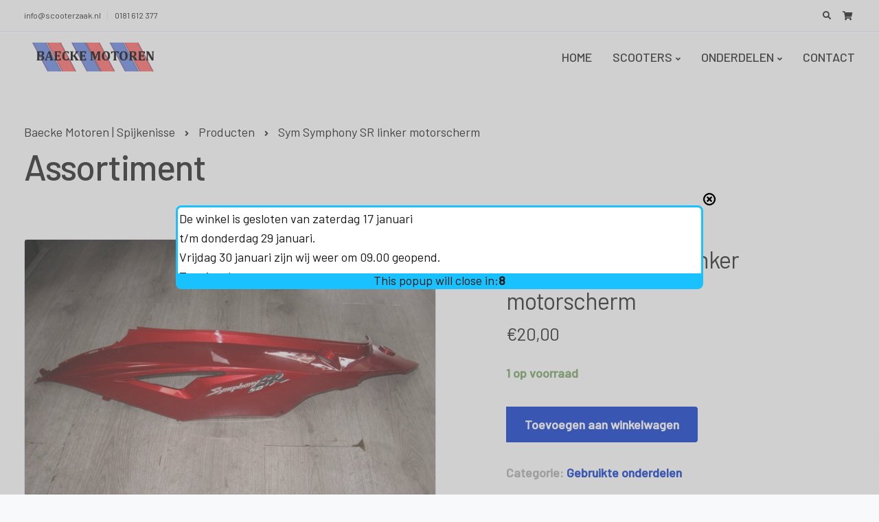

--- FILE ---
content_type: text/html; charset=UTF-8
request_url: https://www.scooterzaak.nl/product/sym-symphony-sr-linker-motorscherm/
body_size: 19967
content:
<!DOCTYPE html>
<html lang="nl-NL">
   <head>
      <meta charset="UTF-8">
      <meta name="viewport" content="width=device-width, initial-scale=1">
      <link rel="profile" href="https://gmpg.org/xfn/11">
      <link rel="pingback" href="https://www.scooterzaak.nl/xmlrpc.php" />

      
      <meta name='robots' content='index, follow, max-image-preview:large, max-snippet:-1, max-video-preview:-1' />

	<!-- This site is optimized with the Yoast SEO plugin v26.7 - https://yoast.com/wordpress/plugins/seo/ -->
	<title>Sym Symphony SR linker motorscherm - Baecke Motoren | Spijkenisse</title>
	<link rel="canonical" href="https://www.scooterzaak.nl/product/sym-symphony-sr-linker-motorscherm/" />
	<meta property="og:locale" content="nl_NL" />
	<meta property="og:type" content="article" />
	<meta property="og:title" content="Sym Symphony SR linker motorscherm - Baecke Motoren | Spijkenisse" />
	<meta property="og:description" content="Sym Symphony SR linker motorscherm" />
	<meta property="og:url" content="https://www.scooterzaak.nl/product/sym-symphony-sr-linker-motorscherm/" />
	<meta property="og:site_name" content="Baecke Motoren | Spijkenisse" />
	<meta property="article:modified_time" content="2024-02-17T11:07:07+00:00" />
	<meta property="og:image" content="https://www.scooterzaak.nl/wp-content/uploads/2024/02/IMG_7026-scaled.jpg" />
	<meta property="og:image:width" content="2560" />
	<meta property="og:image:height" content="1920" />
	<meta property="og:image:type" content="image/jpeg" />
	<meta name="twitter:card" content="summary_large_image" />
	<meta name="twitter:label1" content="Geschatte leestijd" />
	<meta name="twitter:data1" content="1 minuut" />
	<script type="application/ld+json" class="yoast-schema-graph">{"@context":"https://schema.org","@graph":[{"@type":"WebPage","@id":"https://www.scooterzaak.nl/product/sym-symphony-sr-linker-motorscherm/","url":"https://www.scooterzaak.nl/product/sym-symphony-sr-linker-motorscherm/","name":"Sym Symphony SR linker motorscherm - Baecke Motoren | Spijkenisse","isPartOf":{"@id":"https://www.scooterzaak.nl/#website"},"primaryImageOfPage":{"@id":"https://www.scooterzaak.nl/product/sym-symphony-sr-linker-motorscherm/#primaryimage"},"image":{"@id":"https://www.scooterzaak.nl/product/sym-symphony-sr-linker-motorscherm/#primaryimage"},"thumbnailUrl":"https://www.scooterzaak.nl/wp-content/uploads/2024/02/IMG_7026-scaled.jpg","datePublished":"2024-02-17T11:07:06+00:00","dateModified":"2024-02-17T11:07:07+00:00","breadcrumb":{"@id":"https://www.scooterzaak.nl/product/sym-symphony-sr-linker-motorscherm/#breadcrumb"},"inLanguage":"nl-NL","potentialAction":[{"@type":"ReadAction","target":["https://www.scooterzaak.nl/product/sym-symphony-sr-linker-motorscherm/"]}]},{"@type":"ImageObject","inLanguage":"nl-NL","@id":"https://www.scooterzaak.nl/product/sym-symphony-sr-linker-motorscherm/#primaryimage","url":"https://www.scooterzaak.nl/wp-content/uploads/2024/02/IMG_7026-scaled.jpg","contentUrl":"https://www.scooterzaak.nl/wp-content/uploads/2024/02/IMG_7026-scaled.jpg","width":2560,"height":1920},{"@type":"BreadcrumbList","@id":"https://www.scooterzaak.nl/product/sym-symphony-sr-linker-motorscherm/#breadcrumb","itemListElement":[{"@type":"ListItem","position":1,"name":"Home","item":"https://www.scooterzaak.nl/"},{"@type":"ListItem","position":2,"name":"Assortiment","item":"https://www.scooterzaak.nl/assortiment/"},{"@type":"ListItem","position":3,"name":"Sym Symphony SR linker motorscherm"}]},{"@type":"WebSite","@id":"https://www.scooterzaak.nl/#website","url":"https://www.scooterzaak.nl/","name":"Baecke Motoren | Spijkenisse","description":"Scooterzaak.nl | Baecke motoren | Spijkenisse","potentialAction":[{"@type":"SearchAction","target":{"@type":"EntryPoint","urlTemplate":"https://www.scooterzaak.nl/?s={search_term_string}"},"query-input":{"@type":"PropertyValueSpecification","valueRequired":true,"valueName":"search_term_string"}}],"inLanguage":"nl-NL"}]}</script>
	<!-- / Yoast SEO plugin. -->


<link rel='dns-prefetch' href='//fonts.googleapis.com' />
<link rel='preconnect' href='https://fonts.gstatic.com' crossorigin />
<link rel="alternate" type="application/rss+xml" title="Baecke Motoren | Spijkenisse &raquo; feed" href="https://www.scooterzaak.nl/feed/" />
<link rel="alternate" type="application/rss+xml" title="Baecke Motoren | Spijkenisse &raquo; reacties feed" href="https://www.scooterzaak.nl/comments/feed/" />
<link rel="alternate" title="oEmbed (JSON)" type="application/json+oembed" href="https://www.scooterzaak.nl/wp-json/oembed/1.0/embed?url=https%3A%2F%2Fwww.scooterzaak.nl%2Fproduct%2Fsym-symphony-sr-linker-motorscherm%2F" />
<link rel="alternate" title="oEmbed (XML)" type="text/xml+oembed" href="https://www.scooterzaak.nl/wp-json/oembed/1.0/embed?url=https%3A%2F%2Fwww.scooterzaak.nl%2Fproduct%2Fsym-symphony-sr-linker-motorscherm%2F&#038;format=xml" />
<style id='wp-img-auto-sizes-contain-inline-css'>
img:is([sizes=auto i],[sizes^="auto," i]){contain-intrinsic-size:3000px 1500px}
/*# sourceURL=wp-img-auto-sizes-contain-inline-css */
</style>
<link rel='stylesheet' id='bootstrap-css' href='https://www.scooterzaak.nl/wp-content/themes/leadengine/core/assets/css/bootstrap.min.css?ver=4.0' media='all' />
<link rel='stylesheet' id='keydesign-style-css' href='https://www.scooterzaak.nl/wp-content/themes/leadengine/style.css?ver=6.9' media='all' />
<link rel='stylesheet' id='child-style-css' href='https://www.scooterzaak.nl/wp-content/themes/leadengine-child/style.css?ver=6.9' media='all' />
<style id='wp-emoji-styles-inline-css'>

	img.wp-smiley, img.emoji {
		display: inline !important;
		border: none !important;
		box-shadow: none !important;
		height: 1em !important;
		width: 1em !important;
		margin: 0 0.07em !important;
		vertical-align: -0.1em !important;
		background: none !important;
		padding: 0 !important;
	}
/*# sourceURL=wp-emoji-styles-inline-css */
</style>
<style id='wp-block-library-inline-css'>
:root{--wp-block-synced-color:#7a00df;--wp-block-synced-color--rgb:122,0,223;--wp-bound-block-color:var(--wp-block-synced-color);--wp-editor-canvas-background:#ddd;--wp-admin-theme-color:#007cba;--wp-admin-theme-color--rgb:0,124,186;--wp-admin-theme-color-darker-10:#006ba1;--wp-admin-theme-color-darker-10--rgb:0,107,160.5;--wp-admin-theme-color-darker-20:#005a87;--wp-admin-theme-color-darker-20--rgb:0,90,135;--wp-admin-border-width-focus:2px}@media (min-resolution:192dpi){:root{--wp-admin-border-width-focus:1.5px}}.wp-element-button{cursor:pointer}:root .has-very-light-gray-background-color{background-color:#eee}:root .has-very-dark-gray-background-color{background-color:#313131}:root .has-very-light-gray-color{color:#eee}:root .has-very-dark-gray-color{color:#313131}:root .has-vivid-green-cyan-to-vivid-cyan-blue-gradient-background{background:linear-gradient(135deg,#00d084,#0693e3)}:root .has-purple-crush-gradient-background{background:linear-gradient(135deg,#34e2e4,#4721fb 50%,#ab1dfe)}:root .has-hazy-dawn-gradient-background{background:linear-gradient(135deg,#faaca8,#dad0ec)}:root .has-subdued-olive-gradient-background{background:linear-gradient(135deg,#fafae1,#67a671)}:root .has-atomic-cream-gradient-background{background:linear-gradient(135deg,#fdd79a,#004a59)}:root .has-nightshade-gradient-background{background:linear-gradient(135deg,#330968,#31cdcf)}:root .has-midnight-gradient-background{background:linear-gradient(135deg,#020381,#2874fc)}:root{--wp--preset--font-size--normal:16px;--wp--preset--font-size--huge:42px}.has-regular-font-size{font-size:1em}.has-larger-font-size{font-size:2.625em}.has-normal-font-size{font-size:var(--wp--preset--font-size--normal)}.has-huge-font-size{font-size:var(--wp--preset--font-size--huge)}.has-text-align-center{text-align:center}.has-text-align-left{text-align:left}.has-text-align-right{text-align:right}.has-fit-text{white-space:nowrap!important}#end-resizable-editor-section{display:none}.aligncenter{clear:both}.items-justified-left{justify-content:flex-start}.items-justified-center{justify-content:center}.items-justified-right{justify-content:flex-end}.items-justified-space-between{justify-content:space-between}.screen-reader-text{border:0;clip-path:inset(50%);height:1px;margin:-1px;overflow:hidden;padding:0;position:absolute;width:1px;word-wrap:normal!important}.screen-reader-text:focus{background-color:#ddd;clip-path:none;color:#444;display:block;font-size:1em;height:auto;left:5px;line-height:normal;padding:15px 23px 14px;text-decoration:none;top:5px;width:auto;z-index:100000}html :where(.has-border-color){border-style:solid}html :where([style*=border-top-color]){border-top-style:solid}html :where([style*=border-right-color]){border-right-style:solid}html :where([style*=border-bottom-color]){border-bottom-style:solid}html :where([style*=border-left-color]){border-left-style:solid}html :where([style*=border-width]){border-style:solid}html :where([style*=border-top-width]){border-top-style:solid}html :where([style*=border-right-width]){border-right-style:solid}html :where([style*=border-bottom-width]){border-bottom-style:solid}html :where([style*=border-left-width]){border-left-style:solid}html :where(img[class*=wp-image-]){height:auto;max-width:100%}:where(figure){margin:0 0 1em}html :where(.is-position-sticky){--wp-admin--admin-bar--position-offset:var(--wp-admin--admin-bar--height,0px)}@media screen and (max-width:600px){html :where(.is-position-sticky){--wp-admin--admin-bar--position-offset:0px}}

/*# sourceURL=wp-block-library-inline-css */
</style><link rel='stylesheet' id='wc-blocks-style-css' href='https://www.scooterzaak.nl/wp-content/plugins/woocommerce/assets/client/blocks/wc-blocks.css?ver=wc-10.4.3' media='all' />
<style id='global-styles-inline-css'>
:root{--wp--preset--aspect-ratio--square: 1;--wp--preset--aspect-ratio--4-3: 4/3;--wp--preset--aspect-ratio--3-4: 3/4;--wp--preset--aspect-ratio--3-2: 3/2;--wp--preset--aspect-ratio--2-3: 2/3;--wp--preset--aspect-ratio--16-9: 16/9;--wp--preset--aspect-ratio--9-16: 9/16;--wp--preset--color--black: #000000;--wp--preset--color--cyan-bluish-gray: #abb8c3;--wp--preset--color--white: #ffffff;--wp--preset--color--pale-pink: #f78da7;--wp--preset--color--vivid-red: #cf2e2e;--wp--preset--color--luminous-vivid-orange: #ff6900;--wp--preset--color--luminous-vivid-amber: #fcb900;--wp--preset--color--light-green-cyan: #7bdcb5;--wp--preset--color--vivid-green-cyan: #00d084;--wp--preset--color--pale-cyan-blue: #8ed1fc;--wp--preset--color--vivid-cyan-blue: #0693e3;--wp--preset--color--vivid-purple: #9b51e0;--wp--preset--gradient--vivid-cyan-blue-to-vivid-purple: linear-gradient(135deg,rgb(6,147,227) 0%,rgb(155,81,224) 100%);--wp--preset--gradient--light-green-cyan-to-vivid-green-cyan: linear-gradient(135deg,rgb(122,220,180) 0%,rgb(0,208,130) 100%);--wp--preset--gradient--luminous-vivid-amber-to-luminous-vivid-orange: linear-gradient(135deg,rgb(252,185,0) 0%,rgb(255,105,0) 100%);--wp--preset--gradient--luminous-vivid-orange-to-vivid-red: linear-gradient(135deg,rgb(255,105,0) 0%,rgb(207,46,46) 100%);--wp--preset--gradient--very-light-gray-to-cyan-bluish-gray: linear-gradient(135deg,rgb(238,238,238) 0%,rgb(169,184,195) 100%);--wp--preset--gradient--cool-to-warm-spectrum: linear-gradient(135deg,rgb(74,234,220) 0%,rgb(151,120,209) 20%,rgb(207,42,186) 40%,rgb(238,44,130) 60%,rgb(251,105,98) 80%,rgb(254,248,76) 100%);--wp--preset--gradient--blush-light-purple: linear-gradient(135deg,rgb(255,206,236) 0%,rgb(152,150,240) 100%);--wp--preset--gradient--blush-bordeaux: linear-gradient(135deg,rgb(254,205,165) 0%,rgb(254,45,45) 50%,rgb(107,0,62) 100%);--wp--preset--gradient--luminous-dusk: linear-gradient(135deg,rgb(255,203,112) 0%,rgb(199,81,192) 50%,rgb(65,88,208) 100%);--wp--preset--gradient--pale-ocean: linear-gradient(135deg,rgb(255,245,203) 0%,rgb(182,227,212) 50%,rgb(51,167,181) 100%);--wp--preset--gradient--electric-grass: linear-gradient(135deg,rgb(202,248,128) 0%,rgb(113,206,126) 100%);--wp--preset--gradient--midnight: linear-gradient(135deg,rgb(2,3,129) 0%,rgb(40,116,252) 100%);--wp--preset--font-size--small: 13px;--wp--preset--font-size--medium: 20px;--wp--preset--font-size--large: 36px;--wp--preset--font-size--x-large: 42px;--wp--preset--spacing--20: 0.44rem;--wp--preset--spacing--30: 0.67rem;--wp--preset--spacing--40: 1rem;--wp--preset--spacing--50: 1.5rem;--wp--preset--spacing--60: 2.25rem;--wp--preset--spacing--70: 3.38rem;--wp--preset--spacing--80: 5.06rem;--wp--preset--shadow--natural: 6px 6px 9px rgba(0, 0, 0, 0.2);--wp--preset--shadow--deep: 12px 12px 50px rgba(0, 0, 0, 0.4);--wp--preset--shadow--sharp: 6px 6px 0px rgba(0, 0, 0, 0.2);--wp--preset--shadow--outlined: 6px 6px 0px -3px rgb(255, 255, 255), 6px 6px rgb(0, 0, 0);--wp--preset--shadow--crisp: 6px 6px 0px rgb(0, 0, 0);}:where(.is-layout-flex){gap: 0.5em;}:where(.is-layout-grid){gap: 0.5em;}body .is-layout-flex{display: flex;}.is-layout-flex{flex-wrap: wrap;align-items: center;}.is-layout-flex > :is(*, div){margin: 0;}body .is-layout-grid{display: grid;}.is-layout-grid > :is(*, div){margin: 0;}:where(.wp-block-columns.is-layout-flex){gap: 2em;}:where(.wp-block-columns.is-layout-grid){gap: 2em;}:where(.wp-block-post-template.is-layout-flex){gap: 1.25em;}:where(.wp-block-post-template.is-layout-grid){gap: 1.25em;}.has-black-color{color: var(--wp--preset--color--black) !important;}.has-cyan-bluish-gray-color{color: var(--wp--preset--color--cyan-bluish-gray) !important;}.has-white-color{color: var(--wp--preset--color--white) !important;}.has-pale-pink-color{color: var(--wp--preset--color--pale-pink) !important;}.has-vivid-red-color{color: var(--wp--preset--color--vivid-red) !important;}.has-luminous-vivid-orange-color{color: var(--wp--preset--color--luminous-vivid-orange) !important;}.has-luminous-vivid-amber-color{color: var(--wp--preset--color--luminous-vivid-amber) !important;}.has-light-green-cyan-color{color: var(--wp--preset--color--light-green-cyan) !important;}.has-vivid-green-cyan-color{color: var(--wp--preset--color--vivid-green-cyan) !important;}.has-pale-cyan-blue-color{color: var(--wp--preset--color--pale-cyan-blue) !important;}.has-vivid-cyan-blue-color{color: var(--wp--preset--color--vivid-cyan-blue) !important;}.has-vivid-purple-color{color: var(--wp--preset--color--vivid-purple) !important;}.has-black-background-color{background-color: var(--wp--preset--color--black) !important;}.has-cyan-bluish-gray-background-color{background-color: var(--wp--preset--color--cyan-bluish-gray) !important;}.has-white-background-color{background-color: var(--wp--preset--color--white) !important;}.has-pale-pink-background-color{background-color: var(--wp--preset--color--pale-pink) !important;}.has-vivid-red-background-color{background-color: var(--wp--preset--color--vivid-red) !important;}.has-luminous-vivid-orange-background-color{background-color: var(--wp--preset--color--luminous-vivid-orange) !important;}.has-luminous-vivid-amber-background-color{background-color: var(--wp--preset--color--luminous-vivid-amber) !important;}.has-light-green-cyan-background-color{background-color: var(--wp--preset--color--light-green-cyan) !important;}.has-vivid-green-cyan-background-color{background-color: var(--wp--preset--color--vivid-green-cyan) !important;}.has-pale-cyan-blue-background-color{background-color: var(--wp--preset--color--pale-cyan-blue) !important;}.has-vivid-cyan-blue-background-color{background-color: var(--wp--preset--color--vivid-cyan-blue) !important;}.has-vivid-purple-background-color{background-color: var(--wp--preset--color--vivid-purple) !important;}.has-black-border-color{border-color: var(--wp--preset--color--black) !important;}.has-cyan-bluish-gray-border-color{border-color: var(--wp--preset--color--cyan-bluish-gray) !important;}.has-white-border-color{border-color: var(--wp--preset--color--white) !important;}.has-pale-pink-border-color{border-color: var(--wp--preset--color--pale-pink) !important;}.has-vivid-red-border-color{border-color: var(--wp--preset--color--vivid-red) !important;}.has-luminous-vivid-orange-border-color{border-color: var(--wp--preset--color--luminous-vivid-orange) !important;}.has-luminous-vivid-amber-border-color{border-color: var(--wp--preset--color--luminous-vivid-amber) !important;}.has-light-green-cyan-border-color{border-color: var(--wp--preset--color--light-green-cyan) !important;}.has-vivid-green-cyan-border-color{border-color: var(--wp--preset--color--vivid-green-cyan) !important;}.has-pale-cyan-blue-border-color{border-color: var(--wp--preset--color--pale-cyan-blue) !important;}.has-vivid-cyan-blue-border-color{border-color: var(--wp--preset--color--vivid-cyan-blue) !important;}.has-vivid-purple-border-color{border-color: var(--wp--preset--color--vivid-purple) !important;}.has-vivid-cyan-blue-to-vivid-purple-gradient-background{background: var(--wp--preset--gradient--vivid-cyan-blue-to-vivid-purple) !important;}.has-light-green-cyan-to-vivid-green-cyan-gradient-background{background: var(--wp--preset--gradient--light-green-cyan-to-vivid-green-cyan) !important;}.has-luminous-vivid-amber-to-luminous-vivid-orange-gradient-background{background: var(--wp--preset--gradient--luminous-vivid-amber-to-luminous-vivid-orange) !important;}.has-luminous-vivid-orange-to-vivid-red-gradient-background{background: var(--wp--preset--gradient--luminous-vivid-orange-to-vivid-red) !important;}.has-very-light-gray-to-cyan-bluish-gray-gradient-background{background: var(--wp--preset--gradient--very-light-gray-to-cyan-bluish-gray) !important;}.has-cool-to-warm-spectrum-gradient-background{background: var(--wp--preset--gradient--cool-to-warm-spectrum) !important;}.has-blush-light-purple-gradient-background{background: var(--wp--preset--gradient--blush-light-purple) !important;}.has-blush-bordeaux-gradient-background{background: var(--wp--preset--gradient--blush-bordeaux) !important;}.has-luminous-dusk-gradient-background{background: var(--wp--preset--gradient--luminous-dusk) !important;}.has-pale-ocean-gradient-background{background: var(--wp--preset--gradient--pale-ocean) !important;}.has-electric-grass-gradient-background{background: var(--wp--preset--gradient--electric-grass) !important;}.has-midnight-gradient-background{background: var(--wp--preset--gradient--midnight) !important;}.has-small-font-size{font-size: var(--wp--preset--font-size--small) !important;}.has-medium-font-size{font-size: var(--wp--preset--font-size--medium) !important;}.has-large-font-size{font-size: var(--wp--preset--font-size--large) !important;}.has-x-large-font-size{font-size: var(--wp--preset--font-size--x-large) !important;}
/*# sourceURL=global-styles-inline-css */
</style>

<style id='classic-theme-styles-inline-css'>
/*! This file is auto-generated */
.wp-block-button__link{color:#fff;background-color:#32373c;border-radius:9999px;box-shadow:none;text-decoration:none;padding:calc(.667em + 2px) calc(1.333em + 2px);font-size:1.125em}.wp-block-file__button{background:#32373c;color:#fff;text-decoration:none}
/*# sourceURL=/wp-includes/css/classic-themes.min.css */
</style>
<link rel='stylesheet' id='kd_addon_style-css' href='https://www.scooterzaak.nl/wp-content/plugins/keydesign-addon/assets/css/kd_vc_front.css?ver=6.9' media='all' />
<style id='kd_addon_style-inline-css'>
.tt_button:hover .iconita,.tt_button.second-style .iconita,#single-page #comments input[type="submit"]:hover,.tt_button.tt_secondary_button,.tt_button.tt_secondary_button .iconita,.team-carousel .owl-item .team-member.design-creative .team-socials a,.es-accordion .es-time,.content-area .vc_grid-filter>.vc_grid-filter-item.vc_active>span,.content-area .vc_grid-filter>.vc_grid-filter-item:hover>span,.format-quote .entry-wrapper:before,.large-counter .kd_counter_units,.footer_widget .redux-social-media-list i,#single-page .bbp-login-form .user-submit:hover,.menubar #main-menu .navbar-nav .mega-menu.menu-item-has-children .dropdown > a,.key-icon-box .ib-link a,#popup-modal .close:hover,body.maintenance-mode .container h2,blockquote:before,.port-prev.tt_button,.port-next.tt_button,.upper-footer .socials-widget a:hover .fab,.woocommerce .woocommerce-form-login .button:hover,.footer_widget ul a:hover,.side-content-text ul li:before,span.bbp-admin-links a:hover,#bbpress-forums #bbp-single-user-details #bbp-user-navigation a:hover,.vc_grid-item-mini .vc_gitem-post-data.vc_gitem-post-data-source-post_date div:before,.vc_grid-item-mini .vc_gitem-post-data.vc_gitem-post-data-source-post_author a:before,.vc_grid-item-mini .blog-detailed-grid .vc_btn3-container:hover a,.feature-sections-wrapper .feature-sections-tabs .nav-tabs a:hover,.topbar-lang-switcher ul li a:hover span,.feature-sections-wrapper .feature-sections-tabs .nav-tabs li.active a,.owl-nav div:hover,div.bbp-breadcrumb a:hover,#bbpress-forums div.bbp-topic-author a.bbp-author-name,#bbpress-forums div.bbp-reply-author a.bbp-author-name,.kd_pie_chart .pc_percent_container,.kd_pie_chart .kd-piechart-icon,.woocommerce .checkout_coupon .button:hover:hover,.woocommerce-page #payment #place_order:hover,.team-member.design-minimal .team-socials a,.woocommerce-cart #single-page table.cart .button:hover,.woocommerce-cart #single-page table.cart .button[name=update_cart]:hover,.woocommerce-account #single-page .woocommerce-Button[name=save_account_details]:hover,.woocommerce-account #single-page .woocommerce-message .woocommerce-Button:hover,.wpb-js-composer .vc_tta-container .vc_tta-color-white.vc_tta-style-modern .vc_tta-tab.vc_active a,.team-member.design-two:hover .team-socials .fab:hover,.team-member.design-two .team-socials .fab:hover,#single-page .return-to-shop a:hover,.woocommerce-error a,.woocommerce-info a,.woocommerce-message a,.woocommerce-cart .wc-proceed-to-checkout a.checkout-button:hover,.navbar-nav li.dropdown:hover .dropdown-menu:hover li a:hover,.woocommerce ul.products li.product h2:hover,.keydesign-cart .buttons .btn,.woocommerce .keydesign-cart .buttons .btn,.woocommerce #payment #place_order:hover,.woocommerce-page #payment #place_order:hover,.portfolio-meta.share-meta .fab:hover,.woocommerce-account #single-page .woocommerce-Button:hover,.woocommerce #respond input#submit:hover,.woocommerce-page ul.products li.product.woo-minimal-style .button:hover,.woocommerce-page ul.products li.product.woo-minimal-style .added_to_cart:hover,.blog_widget ul li a:hover,#posts-content .entry-meta a:hover,.breadcrumbs a:hover,.woocommerce a.button:hover,.keydesign-cart:hover .cart-icon,#comments input[type="submit"]:hover,.search-submit:hover,.blog-single-content .tags a,.lower-footer a:hover,#posts-content .post .blog-single-title a:hover,#posts-content.blog-minimal-list .blog-single-title a:hover,#posts-content.blog-img-left-list .blog-single-title a:hover,.socials-widget a:hover .fab,.socials-widget a:hover,#customizer .leadengine-tooltip,.footer_widget .menu li a:hover,.row .vc_toggle_size_md.vc_toggle_simple .vc_toggle_title:hover h4,#single-page .single-page-content .widget ul li a:hover,#comments .reply a:hover,#comments .comment-meta a:hover,#kd-slider .secondary_slider,#single-page .single-page-content .widget ul li.current-menu-item a,.team-socials .fab:hover,#posts-content .post .tt_button:hover i,#posts-content .post .tt_button:hover,.topbar-socials a:hover .fab,.pricing .pricing-price,.pricing-table .tt_button,.topbar-phone .iconsmind-Telephone ,.topbar-email .iconsmind-Mail,.modal-content-contact .key-icon-box .service-heading a:hover,.pricing-table.active .tt_button:hover,.footer-business-content a:hover,.vc_grid-item-mini .vc_gitem-zone .vc_btn3.vc_btn3-style-custom,.star-rating span,.es-accordion .es-heading h4 a:hover,.keydesign-cart ul.product_list_widget .cart-item:hover,.woocommerce .keydesign-cart ul.product_list_widget .cart-item:hover,#customizer .options a:hover i,.woocommerce .price_slider_wrapper .price_slider_amount .button,#customizer .options a:hover,#single-page input[type="submit"]:hover,#posts-content .post input[type="submit"]:hover,.active .pricing-option i,#comments .reply a:hover,.meta-content .tags a:hover,.navigation.pagination .next,.woocommerce-cart#single-page table.cart .product-name a:hover,.navigation.pagination .prev,.woocommerce span.onsale,.product_meta a:hover,.tags a:hover,.tagcloud a:hover,.tt_button.second-style,.lower-footer .pull-right a:hover,.woocommerce-review-link:hover,.upper-footer .modal-menu-item,.kd_pie_chart .pc-link a:hover,.vc_grid-item-mini .vc_gitem_row .vc_gitem-col h4:hover,.fa,.fab,.fad,.fal,.far,.fas,.wpcf7 .wpcf7-submit:hover,.contact .wpcf7-response-output,.video-bg .secondary-button:hover,#headerbg li a.active,#headerbg li a.active:hover,.footer-nav a:hover ,.wpb_wrapper .menu a:hover ,.text-danger,.blog_widget ul li a:before,.pricing i,.content-area .vc_grid .vc_gitem-zone-c .vc_general,code,#single-page .single-page-content ul li:before,.subscribe-form header .wpcf7-submit,#posts-content .page-content ul li:before,.chart-content .nc-icon-outline,.chart,.row .vc_custom_heading a:hover,.secondary-button-inverse,.primary-button.button-inverse:hover,.primary-button,a,.woocommerce-account #single-page .woocommerce-Button:hover,.kd-process-steps .pss-step-number span,.navbar-default .navbar-nav .active > a,.navbar-default.navbar-shrink .nav li.active > a,.pss-link a:hover,.woocommerce-cart #single-page .cart_totals table td,.kd_number_string,.featured_content_parent .active-elem h4,.testimonials.slider .tt-container:before,.tt_button:hover,#wrapper .woocommerce-message .button:hover,.woocommerce-message .button:hover,.nc-icon-outline,.woocommerce ul.products li.product h3:hover,.wpb_text_column ol>li:before,.wpb_text_column ul>li:before,.key-icon-box .ib-link a:hover {color: #0133CC;}.pricing-table.DetailedStyle .pricing .pricing-price {color: #0133CC!important;}.kd-process-steps.process-checkbox-template .pss-item:before,.kd-process-steps.process-checkbox-template,.kd-separator,.kd-separator .kd-separator-line {border-color: #0133CC;}#single-page .bbp-login-form .user-submit,.bbpress #user-submit,.gform_wrapper .gform_footer input.button,.gform_wrapper .gform_footer input[type=submit],input[type="button"].ninja-forms-field,.modal-content-inner .wpcf7-submit:hover,.searchform #searchsubmit,#kd-slider,.kd-contact-form.light_background .wpcf7 .wpcf7-submit,.footer-newsletter-form .wpcf7 .wpcf7-submit,.kd_progressbarfill,.phone-wrapper,.wpb_wrapper #loginform .button,.woocommerce input.button,.woocommerce-account #single-page .woocommerce-Button,.testimonial-cards .center .tcards_message,.email-wrapper,.woocommerce ul.products li.product .added_to_cart:hover,.footer-business-info.footer-socials a:hover,#comments input[type="submit"],.parallax.with-overlay:after,.content-area .vc_grid-filter>.vc_grid-filter-item span:after,.tt_button.tt_secondary_button:hover,.pricing-table .tt_button:hover,.tt_button.second-style:hover,.pricing-table.active .tt_button,#customizer .screenshot a,.heading-separator,.port-prev.tt_button:hover,.port-next.tt_button:hover,.owl-buttons div:hover,.row .vc_toggle_default .vc_toggle_icon,.row .vc_toggle_default .vc_toggle_icon::after,.row .vc_toggle_default .vc_toggle_icon::before,.woocommerce #respond input#submit,.woocommerce a.button,.woocommerce nav.woocommerce-pagination ul li a:hover,.upper-footer .modal-menu-item:hover,.contact-map-container .toggle-map,.portfolio-item .portfolio-content,.tt_button,.owl-dot span,.woocommerce a.remove:hover,.pricing .secondary-button.secondary-button-inverse:hover,.with-overlay .parallax-overlay,.secondary-button.secondary-button-inverse:hover,.secondary-button,#kd-slider .bullet-bar.tparrows,.primary-button.button-inverse,#posts-content .post input[type="submit"],.btn-xl,.with-overlay,.vc_grid-item-mini .vc_gitem-zone .vc_btn3.vc_btn3-style-custom:hover,.woocommerce #wrapper .price_slider_wrapper .ui-slider-horizontal .ui-slider-range,.separator,.woocommerce button.button,.cb-container.cb_main_color:hover,.keydesign-cart .buttons .btn:hover,.woocommerce .keydesign-cart .buttons .btn:hover,.woocommerce ul.products li.product .button:hover,.woocommerce-account.woocommerce-orders #single-page .woocommerce-message .woocommerce-Button,#single-page #comments input[type="submit"]:hover,.contact-map-container .toggle-map:hover,.wpcf7 .wpcf7-submit:hover,.owl-dot span,.features-tabs .tab.active,.content-area .vc_grid .vc-gitem-zone-height-mode-auto.vc_gitem-zone.vc_gitem-zone-a:before,.row .vc_toggle_simple .vc_toggle_title:hover .vc_toggle_icon::after,.row .vc_toggle_simple .vc_toggle_title:hover .vc_toggle_icon::before,.wpcf7 .wpcf7-submit,.navigation.pagination .next:hover,#single-page .vc_col-sm-3 .wpcf7 .wpcf7-submit,.kd-spinner:before,.content-area .vc_grid .vc_gitem-zone-c .vc_general:hover,.content-area .vc_grid-item-mini .vc_gitem-animate-fadeIn .vc_gitem-zone.vc_gitem-zone-a:before,.keydesign-cart .badge,div.wpcf7 .wpcf7-form .ajax-loader,#bbp_search_submit,.woocommerce .price_slider_wrapper .ui-slider .ui-slider-handle,.navigation.pagination .prev:hover,.kd-price-switch input:checked + .price-slider,.timeline-item-wrapper.full-link-card:hover + .timeline-item-arrow + .timeline-item-point,.timeline-item-wrapper.full-link-card .timeline-full-link:hover,.blog-page-numbers li a:hover,.blog-page-numbers li.active a {background-color: #0133CC;}#single-page .bbp-login-form .user-submit,#single-page #comments input[type="submit"]:hover,.navigation.pagination .next,.navigation.pagination .prev,.upper-footer .modal-menu-item,.wpcf7 .wpcf7-submit:hover,.tt_button,.navigation.pagination .next,.navigation.pagination .prev,.woocommerce ul.products li.product .button:hover,.woocommerce .price_slider_wrapper .ui-slider .ui-slider-handle,.pricing.active,.vc_grid-item-mini .vc_gitem-zone .vc_btn3.vc_btn3-style-custom,.primary-button.button-inverse:hover,.primary-button.button-inverse,.keydesign-cart .buttons .btn,.woocommerce .keydesign-cart .buttons .btn,.wpcf7 .wpcf7-submit,.wpb_wrapper #loginform .button,.owl-buttons div:hover,.woocommerce button.button,.woocommerce a.button,.content-area .vc_grid .vc_gitem-zone-c .vc_general,#commentform #submit,.woocommerce ul.products li.product .added_to_cart,.woocommerce input.button,.owl-dot.active span,.owl-dot:hover span {border: 2px solid #0133CC;}div.wpcf7 .wpcf7-form .ajax-loader {border: 5px solid #0133CC;}.modal-content-inner:before{border-right: 12px solid #0133CC;}.page-404 .tt_button,#wrapper .widget-title,.blockquote-reverse,.testimonials.slider.owl-dot.active span,.tags a:hover,.tagcloud a:hover,.contact-map-container .toggle-map:hover,.navigation.pagination .next:hover,.navigation.pagination .prev:hover,.contact .wpcf7-response-output,.video-bg .secondary-button,#single-page .single-page-content .widget .widgettitle,.image-bg .secondary-button,.contact .wpcf7-form-control-wrap textarea.wpcf7-form-control:focus,.contact .wpcf7-form-control-wrap input.wpcf7-form-control:focus,.team-member-down:hover .triangle,.team-member:hover .triangle,.features-tabs .tab.active:after,.tabs-image-left.features-tabs .tab.active:after,.secondary-button-inverse,.wpb-js-composer .vc_tta-container .vc_tta.vc_tta-style-classic .vc_tta-tabs-container .vc_tta-tabs-list li.vc_active a,.vc_separator .vc_sep_holder .vc_sep_line,.timeline-item-wrapper.full-link-card:hover + .timeline-item-arrow {border-color: #0133CC;}.testimonial-cards .center .tcards_message:before {border-color: transparent transparent #0133CC #0133CC;}.testimonial-cards .center .author-bottom .tcards_message:before {border-color: #0133CC transparent transparent #0133CC;}.testimonial-cards .center .author-top .tcards_message:before {border-color: transparent transparent #0133CC #0133CC;}.wpb-js-composer .vc_tta-container.vc_tta-tabs.vc_tta-tabs-position-left .vc_tta-tab:before {border-right: 9px solid #0133CC;}.wpb-js-composer .vc_tta-container .vc_tta.vc_tta-style-classic .vc_tta-tabs-container .vc_tta-tabs-list li:before {border-top: 9px solid #0133CC;}.tt_button.btn_secondary_color.tt_secondary_button:hover,.tt_button.btn_secondary_color {background-color: #FF0000;}.tt_button.btn_secondary_color.tt_secondary_button,.tt_button.btn_secondary_color:hover {color: #FF0000;}.tt_button.btn_secondary_color {border: 2px solid #FF0000;}h1,h2,h3,h4,h5,.wp-block-search .wp-block-search__label,.kd_progress_bar .kd_progb_head .kd-progb-title h4,.wpb-js-composer .vc_tta-container .vc_tta.vc_tta-style-classic .vc_tta-tabs-container .vc_tta-tabs-list li a:hover,.es-accordion .es-heading h4 a,.wpb-js-composer .vc_tta-color-white.vc_tta-style-modern .vc_tta-tab>a:hover,#comments .fn,#comments .fn a,.portfolio-block h4,.rw-author-details h4,.testimonials.slider .author,.vc_grid-item-mini .vc_gitem_row .vc_gitem-col h4,.navbar-default.navbar-shrink .nav li a,.team-content h5,.key-icon-box .service-heading,#wp-calendar caption,.post a:hover,.kd_pie_chart .kd_pc_title,.kd_pie_chart .pc-link a,.testimonials .tt-content h4,.kd-photobox .phb-content h4,.kd-process-steps .pss-text-area h4,.widget-title,.kd-promobox .prb-content h4,.bp-content h4,.reply-title,.product_meta,.blog-header .section-heading,.testimonial-cards .tcards-title,.testimonial-cards .tcards_header .tcards-name,.woocommerce-result-count,.pss-link a,.navbar-default .nav li a,.logged-in .navbar-nav a,.navbar-nav .menu-item a,.woocommerce table.shop_attributes th,.portfolio-block strong,.keydesign-cart .nc-icon-outline-cart,.subscribe input[type="submit"],.es-accordion .es-speaker-container .es-speaker-name,.pricing-title,.woocommerce div.product .woocommerce-tabs ul.tabs li.active a,.woocommerce-cart#single-page table.cart .product-name a,.wpb-js-composer .vc_tta-container .vc_tta-color-white.vc_tta-style-modern .vc_tta-tab>a,.rw_rating .rw-title,.group_table .label,.cb-container.cb_transparent_color:hover .cb-heading,.app-gallery .ag-section-desc h4,.single-post .wpb_text_column strong,.owl-buttons div,#single-page .single-page-content .widget ul li a,.modal-content-contact .key-icon-box .service-heading a,.woocommerce-ordering select,.woocommerce div.product .woocommerce-tabs .panel #reply-title,.page-404 .section-subheading,.showcoupon:hover,.pricing-table.DetailedStyle .pricing .pricing-price,.pricing-table .pricing-img i,.navbar-default .navbar-nav > li > a:hover,.testimonials.slider.with-image .tt-container h6,.socials-widget a:hover .fa,.socials-widget a:hover,.owl-nav div,#comments label,.author-box-wrapper .author-name h6,.keydesign-cart .empty-cart,.play-video .fa-play,.author-website,.post-link:hover,#comments .reply a:hover,.author-desc-wrapper a:hover,.blog-single-content .tags a:hover,.wpb-js-composer .vc_tta-container .vc_tta.vc_tta-style-classic .vc_tta-tabs-container .vc_tta-tabs-list li a:hover,.wpb-js-composer .vc_tta-container .vc_tta.vc_tta-style-classic .vc_tta-tabs-container .vc_tta-tabs-list li.vc_active a,.woocommerce #coupon_code,.woocommerce .quantity .qty,.kd-price-block .pb-content-wrap .pb-pricing-wrap,.blog-single-title a,.topbar-phone a:hover,.topbar-email a:hover,.woocommerce-page ul.products li.product.woo-minimal-style .added_to_cart,.woocommerce-page ul.products li.product.woo-minimal-style .button,.woocommerce nav.woocommerce-pagination ul li span.current,#menu-topbar-menu li a:hover,.navbar-topbar li a:hover,.fa.toggle-search:hover,.business-info-header .fa,.tt_secondary_button.tt_third_button:hover,.tt_secondary_button.tt_third_button:hover i,.keydesign-cart .subtotal,#single-page p.cart-empty,blockquote cite,.woocommerce div.product p.price,.woocommerce div.product span.price,.cta-icon i,.wpcf7-form label,.upper-footer .wpcf7-form-control-wrap textarea,.upper-footer .wpcf7-form-control-wrap input,body.maintenance-mode .kd-countdown,.mobile-cart .keydesign-cart,body.woocommerce-page .entry-header .section-heading,.feature-sections-wrapper .feature-sections-tabs .nav-tabs a,.team-member.design-minimal .team-socials a:hover,.key-icon-box .ib-link a:hover,.feature-sections-wrapper .side-content-wrapper .simple-link:hover,.woocommerce ul.products li.product .price,.vc_toggle_simple .vc_toggle_title .vc_toggle_icon::after,.vc_toggle_simple .vc_toggle_title .vc_toggle_icon::before,.testimonials .tt-content .content,.team-link a:hover,.key-reviews .rw-link a:hover,.tcards-link a:hover,.testimonial-cards .center .tcards_message .tcards-link a:hover,.kd-photobox .phb-simple-link:hover {color: #1f1f1f;}.ib-link.iconbox-main-color a:hover{color: #1f1f1f;}.vc_toggle.vc_toggle_default .vc_toggle_icon,.row .vc_toggle_size_md.vc_toggle_default .vc_toggle_title .vc_toggle_icon:before,.row .vc_toggle_size_md.vc_toggle_default .vc_toggle_title .vc_toggle_icon:after,.searchform #searchsubmit:hover,#kd-slider .bullet-bar.tparrows:hover {background-color: #1f1f1f;}.kd_counter_number:after {background-color: #191919;}.cb-container.cb_transparent_color:hover .cb-text-area p {color: #191919;}.footer-newsletter-form .wpcf7-form .wpcf7-email,.footer-business-info.footer-socials a,.upper-footer {background-color: #f7f9fb;}.footer-business-info,.lower-footer {background-color: #fff;}.upper-footer .widget-title,.upper-footer #wp-calendar caption,.footer_widget .menu li a,ul li.cat-item a,.footer-nav-menu .navbar-footer li a,.lower-footer span,.lower-footer a {}.topbar-lang-switcher ul li a:hover span,.topbar-menu-search .keydesign-cart a:hover,.topbar-search .fa.toggle-search:hover,#menu-topbar-menu a:hover,.navbar-topbar a:hover,.transparent-navigation .navbar.navbar-default .topbar-phone a:hover,.transparent-navigation .navbar.navbar-default .topbar-email a:hover,.navbar.navbar-default .topbar-phone a:hover,.navbar.navbar-default .topbar-email a:hover {color: #1f1f1f;}@media (min-width: 960px) {.transparent-navigation .navbar.navbar-default,.transparent-navigation .navbar.navbar-default .container,.transparent-navigation .navbar.navbar-default.contained,.transparent-navigation .navbar .topbar,.transparent-navigation .navbar .menubar {background-color: transparent !important;border: none !important;}}body:not(.transparent-navigation) .navbar.navbar-default .menubar .navbar-nav li.active > a,.navbar.navbar-default .navbar-nav a:hover {color: #0133CC !important;}.menubar #main-menu .navbar-nav .mega-menu.menu-item-has-children .dropdown > a,.keydesign-cart ul.product_list_widget .cart-item:hover,.navbar-default.navbar-shrink .nav li.active a,#main-menu .navbar-nav .menu-item-has-children .dropdown-menu a:hover,.navbar-nav .menu-item-has-children .dropdown-menu a:hover,body:not(.transparent-navigation) .navbar.navbar-default .menubar .navbar-nav li.active > a,.navbar.navbar-default.navbar-shrink .navbar-nav a:hover {color: #0133CC !important;}#logo .logo {color: #1f1f1f;}.transparent-navigation .navbar-shrink #logo .logo,.navbar-shrink #logo .logo {color: #1f1f1f !important;}body,.box,.cb-text-area p {color: #191919;font-weight: 400;font-family: Barlow;font-size: 18px;line-height: 18px;}.key-icon-box a p:not(.ib-link) {color: #191919;}.container #logo .logo {}.container h1 {font-weight: 500;font-family: Barlow;font-size: 52px;line-height: 60px;}.container h2,#popup-modal .modal-content h2 {font-weight: 500;font-family: Barlow;font-size: 42px;line-height: 50px;}.container h3 {}.container h4,.kd-photobox .phb-content h4,.content-area .vc_grid-item-mini .vc_gitem_row .vc_gitem-col h4 {}.container h5 {}.container h6,.key-icon-box h6.service-heading {}.woocommerce ul.products li.product .added_to_cart,.woocommerce ul.products li.product .button,.woocommerce div.product form.cart .button,.tt_button,.wpcf7 .wpcf7-submit,.content-area .vc_grid .vc_gitem-zone-c .vc_general,.tt_button.modal-menu-item,.vc_grid-item-mini .blog-detailed-grid .vc_btn3-container a {}.topbar-phone,.topbar-email,.topbar-socials a,#menu-topbar-menu a,.navbar-topbar a {}body .navbar-default .nav li a,body .modal-menu-item {font-weight: 500;font-family: Barlow;font-size: 18px;text-transform: uppercase;}.kd-rev-button { background-color: #0133CC !important;}.kd-rev-button-inv {border-color: #0133CC !important;}.kd-rev-button-inv:hover {background-color: #0133CC !important;}.hover_solid_primary:hover { background-color: #0133CC !important; border-color: #0133CC !important; color: #fff !important;}.hover_solid_secondary:hover { background-color: #FF0000 !important; border-color: #FF0000 !important; color: #fff !important;}.hover_outline_primary:hover { color: #0133CC !important; border-color: #0133CC !important; background-color: transparent !important;}.hover_outline_secondary:hover { color: #FF0000 !important; border-color: #FF0000 !important; background-color: transparent !important;}@media (max-width: 960px) {body,.box,.cb-text-area p,body p ,.upper-footer .search-form .search-field,.upper-footer select,.footer_widget .wpml-ls-legacy-dropdown a,.footer_widget .wpml-ls-legacy-dropdown-click a {}.container h1 {}.vc_row .container h2,.container .tab-text-container h2,header.kd-section-title h2,.container h2 {}.container h3,.container h3.vc_custom_heading {}.container h4,.container h4.vc_custom_heading {}.container h5,.container h5.vc_custom_heading {}.container h6,.container h6.vc_custom_heading {}#logo .logo img {width: 150px;}}
/*# sourceURL=kd_addon_style-inline-css */
</style>
<link rel='stylesheet' id='photoswipe-css' href='https://www.scooterzaak.nl/wp-content/plugins/keydesign-addon/assets/css/photoswipe.css?ver=6.9' media='all' />
<link rel='stylesheet' id='photoswipe-skin-css' href='https://www.scooterzaak.nl/wp-content/plugins/keydesign-addon/assets/css/photoswipe-default-skin.css?ver=6.9' media='all' />
<link rel='stylesheet' id='kd_iconsmind-css' href='https://www.scooterzaak.nl/wp-content/plugins/keydesign-addon/assets/css/iconsmind.min.css?ver=6.9' media='all' />
<link rel='stylesheet' id='open_wp_css-css' href='https://www.scooterzaak.nl/wp-content/plugins/opening-hours/wp/css/css.css?ver=6.9' media='all' />
<link rel='stylesheet' id='photoswipe-default-skin-css' href='https://www.scooterzaak.nl/wp-content/plugins/woocommerce/assets/css/photoswipe/default-skin/default-skin.min.css?ver=10.4.3' media='all' />
<style id='woocommerce-inline-inline-css'>
.woocommerce form .form-row .required { visibility: visible; }
/*# sourceURL=woocommerce-inline-inline-css */
</style>
<link rel='stylesheet' id='font-awesome-css' href='https://www.scooterzaak.nl/wp-content/themes/leadengine/core/assets/css/font-awesome.min.css?ver=4.0' media='all' />
<style id='font-awesome-inline-css'>
[data-font="FontAwesome"]:before {font-family: 'FontAwesome' !important;content: attr(data-icon) !important;speak: none !important;font-weight: normal !important;font-variant: normal !important;text-transform: none !important;line-height: 1 !important;font-style: normal !important;-webkit-font-smoothing: antialiased !important;-moz-osx-font-smoothing: grayscale !important;}
/*# sourceURL=font-awesome-inline-css */
</style>
<link rel='stylesheet' id='leadengine-default-font-css' href='//fonts.googleapis.com/css?family=Open+Sans%3A300%2C400%2C600%2C700%26subset%3Dlatin-ext&#038;ver=all' media='all' />
<link rel='stylesheet' id='redux-field-social-profiles-frontend-css' href='https://www.scooterzaak.nl/wp-content/plugins/redux-framework/redux-core/inc/extensions/social_profiles/social_profiles/css/field_social_profiles_frontend.css?ver=4.5.8' media='all' />
<link rel='stylesheet' id='keydesign-woocommerce-css' href='https://www.scooterzaak.nl/wp-content/themes/leadengine/core/assets/css/woocommerce.css' media='all' />
<link rel="preload" as="style" href="https://fonts.googleapis.com/css?family=Barlow:500,400&#038;display=swap&#038;ver=1676476896" /><link rel="stylesheet" href="https://fonts.googleapis.com/css?family=Barlow:500,400&#038;display=swap&#038;ver=1676476896" media="print" onload="this.media='all'"><noscript><link rel="stylesheet" href="https://fonts.googleapis.com/css?family=Barlow:500,400&#038;display=swap&#038;ver=1676476896" /></noscript><script src="https://www.scooterzaak.nl/wp-includes/js/jquery/jquery.min.js?ver=3.7.1" id="jquery-core-js"></script>
<script src="https://www.scooterzaak.nl/wp-includes/js/jquery/jquery-migrate.min.js?ver=3.4.1" id="jquery-migrate-js"></script>
<script src="https://www.scooterzaak.nl/wp-content/plugins/itro-popup/scripts/itro-scripts.js?ver=6.9" id="itro-scripts-js"></script>
<script src="https://www.scooterzaak.nl/wp-content/plugins/keydesign-addon/assets/js/jquery.easing.min.js?ver=6.9" id="kd_easing_script-js"></script>
<script src="https://www.scooterzaak.nl/wp-content/plugins/keydesign-addon/assets/js/owl.carousel.min.js?ver=6.9" id="kd_carousel_script-js"></script>
<script src="https://www.scooterzaak.nl/wp-content/plugins/keydesign-addon/assets/js/jquery.appear.js?ver=6.9" id="kd_jquery_appear-js"></script>
<script src="https://www.scooterzaak.nl/wp-content/plugins/keydesign-addon/assets/js/kd_addon_script.js?ver=6.9" id="kd_addon_script-js"></script>
<script id="open_wp_js-js-extra">
var we_are_open_wp_ajax = {"url":"https://www.scooterzaak.nl/wp-admin/admin-ajax.php","action":"we_are_open_wp_ajax"};
//# sourceURL=open_wp_js-js-extra
</script>
<script src="https://www.scooterzaak.nl/wp-content/plugins/opening-hours/wp/js/js.js?ver=6.9" id="open_wp_js-js"></script>
<script src="https://www.scooterzaak.nl/wp-content/plugins/woocommerce/assets/js/jquery-blockui/jquery.blockUI.min.js?ver=2.7.0-wc.10.4.3" id="wc-jquery-blockui-js" data-wp-strategy="defer"></script>
<script id="wc-add-to-cart-js-extra">
var wc_add_to_cart_params = {"ajax_url":"/wp-admin/admin-ajax.php","wc_ajax_url":"/?wc-ajax=%%endpoint%%","i18n_view_cart":"Bekijk winkelwagen","cart_url":"https://www.scooterzaak.nl/winkelwagen/","is_cart":"","cart_redirect_after_add":"yes"};
//# sourceURL=wc-add-to-cart-js-extra
</script>
<script src="https://www.scooterzaak.nl/wp-content/plugins/woocommerce/assets/js/frontend/add-to-cart.min.js?ver=10.4.3" id="wc-add-to-cart-js" data-wp-strategy="defer"></script>
<script src="https://www.scooterzaak.nl/wp-content/plugins/woocommerce/assets/js/photoswipe/photoswipe.min.js?ver=4.1.1-wc.10.4.3" id="wc-photoswipe-js" defer data-wp-strategy="defer"></script>
<script src="https://www.scooterzaak.nl/wp-content/plugins/woocommerce/assets/js/photoswipe/photoswipe-ui-default.min.js?ver=4.1.1-wc.10.4.3" id="wc-photoswipe-ui-default-js" defer data-wp-strategy="defer"></script>
<script id="wc-single-product-js-extra">
var wc_single_product_params = {"i18n_required_rating_text":"Selecteer een waardering","i18n_rating_options":["1 van de 5 sterren","2 van de 5 sterren","3 van de 5 sterren","4 van de 5 sterren","5 van de 5 sterren"],"i18n_product_gallery_trigger_text":"Afbeeldinggalerij in volledig scherm bekijken","review_rating_required":"yes","flexslider":{"rtl":false,"animation":"slide","smoothHeight":true,"directionNav":false,"controlNav":"thumbnails","slideshow":false,"animationSpeed":500,"animationLoop":false,"allowOneSlide":false},"zoom_enabled":"","zoom_options":[],"photoswipe_enabled":"1","photoswipe_options":{"shareEl":false,"closeOnScroll":false,"history":false,"hideAnimationDuration":0,"showAnimationDuration":0},"flexslider_enabled":""};
//# sourceURL=wc-single-product-js-extra
</script>
<script src="https://www.scooterzaak.nl/wp-content/plugins/woocommerce/assets/js/frontend/single-product.min.js?ver=10.4.3" id="wc-single-product-js" defer data-wp-strategy="defer"></script>
<script src="https://www.scooterzaak.nl/wp-content/plugins/woocommerce/assets/js/js-cookie/js.cookie.min.js?ver=2.1.4-wc.10.4.3" id="wc-js-cookie-js" defer data-wp-strategy="defer"></script>
<script id="woocommerce-js-extra">
var woocommerce_params = {"ajax_url":"/wp-admin/admin-ajax.php","wc_ajax_url":"/?wc-ajax=%%endpoint%%","i18n_password_show":"Wachtwoord weergeven","i18n_password_hide":"Wachtwoord verbergen"};
//# sourceURL=woocommerce-js-extra
</script>
<script src="https://www.scooterzaak.nl/wp-content/plugins/woocommerce/assets/js/frontend/woocommerce.min.js?ver=10.4.3" id="woocommerce-js" defer data-wp-strategy="defer"></script>
<script src="https://www.scooterzaak.nl/wp-content/plugins/js_composer/assets/js/vendors/woocommerce-add-to-cart.js?ver=6.10.0" id="vc_woocommerce-add-to-cart-js-js"></script>
<script src="https://www.scooterzaak.nl/wp-content/plugins/keydesign-addon/assets/js/jquery.easytabs.min.js?ver=6.9" id="kd_easytabs_script-js"></script>
<script id="keydesign-ajaxcart-js-extra">
var keydesign_menucart_ajax = {"nonce":"b06cedbbfc"};
//# sourceURL=keydesign-ajaxcart-js-extra
</script>
<script src="https://www.scooterzaak.nl/wp-content/themes/leadengine/core/assets/js/woocommerce-keydesign.js" id="keydesign-ajaxcart-js"></script>
<link rel="https://api.w.org/" href="https://www.scooterzaak.nl/wp-json/" /><link rel="alternate" title="JSON" type="application/json" href="https://www.scooterzaak.nl/wp-json/wp/v2/product/1599" /><link rel="EditURI" type="application/rsd+xml" title="RSD" href="https://www.scooterzaak.nl/xmlrpc.php?rsd" />
<meta name="generator" content="WordPress 6.9" />
<meta name="generator" content="WooCommerce 10.4.3" />
<link rel='shortlink' href='https://www.scooterzaak.nl/?p=1599' />
<meta name="generator" content="Redux 4.5.10" />	<noscript><style>.woocommerce-product-gallery{ opacity: 1 !important; }</style></noscript>
	<meta name="generator" content="Powered by WPBakery Page Builder - drag and drop page builder for WordPress."/>
<meta name="generator" content="Powered by Slider Revolution 6.6.8 - responsive, Mobile-Friendly Slider Plugin for WordPress with comfortable drag and drop interface." />
<link rel="icon" href="https://www.scooterzaak.nl/wp-content/uploads/2023/02/cropped-scooterzaak.nl-favicon-32x32.png" sizes="32x32" />
<link rel="icon" href="https://www.scooterzaak.nl/wp-content/uploads/2023/02/cropped-scooterzaak.nl-favicon-192x192.png" sizes="192x192" />
<link rel="apple-touch-icon" href="https://www.scooterzaak.nl/wp-content/uploads/2023/02/cropped-scooterzaak.nl-favicon-180x180.png" />
<meta name="msapplication-TileImage" content="https://www.scooterzaak.nl/wp-content/uploads/2023/02/cropped-scooterzaak.nl-favicon-270x270.png" />
<script>function setREVStartSize(e){
			//window.requestAnimationFrame(function() {
				window.RSIW = window.RSIW===undefined ? window.innerWidth : window.RSIW;
				window.RSIH = window.RSIH===undefined ? window.innerHeight : window.RSIH;
				try {
					var pw = document.getElementById(e.c).parentNode.offsetWidth,
						newh;
					pw = pw===0 || isNaN(pw) || (e.l=="fullwidth" || e.layout=="fullwidth") ? window.RSIW : pw;
					e.tabw = e.tabw===undefined ? 0 : parseInt(e.tabw);
					e.thumbw = e.thumbw===undefined ? 0 : parseInt(e.thumbw);
					e.tabh = e.tabh===undefined ? 0 : parseInt(e.tabh);
					e.thumbh = e.thumbh===undefined ? 0 : parseInt(e.thumbh);
					e.tabhide = e.tabhide===undefined ? 0 : parseInt(e.tabhide);
					e.thumbhide = e.thumbhide===undefined ? 0 : parseInt(e.thumbhide);
					e.mh = e.mh===undefined || e.mh=="" || e.mh==="auto" ? 0 : parseInt(e.mh,0);
					if(e.layout==="fullscreen" || e.l==="fullscreen")
						newh = Math.max(e.mh,window.RSIH);
					else{
						e.gw = Array.isArray(e.gw) ? e.gw : [e.gw];
						for (var i in e.rl) if (e.gw[i]===undefined || e.gw[i]===0) e.gw[i] = e.gw[i-1];
						e.gh = e.el===undefined || e.el==="" || (Array.isArray(e.el) && e.el.length==0)? e.gh : e.el;
						e.gh = Array.isArray(e.gh) ? e.gh : [e.gh];
						for (var i in e.rl) if (e.gh[i]===undefined || e.gh[i]===0) e.gh[i] = e.gh[i-1];
											
						var nl = new Array(e.rl.length),
							ix = 0,
							sl;
						e.tabw = e.tabhide>=pw ? 0 : e.tabw;
						e.thumbw = e.thumbhide>=pw ? 0 : e.thumbw;
						e.tabh = e.tabhide>=pw ? 0 : e.tabh;
						e.thumbh = e.thumbhide>=pw ? 0 : e.thumbh;
						for (var i in e.rl) nl[i] = e.rl[i]<window.RSIW ? 0 : e.rl[i];
						sl = nl[0];
						for (var i in nl) if (sl>nl[i] && nl[i]>0) { sl = nl[i]; ix=i;}
						var m = pw>(e.gw[ix]+e.tabw+e.thumbw) ? 1 : (pw-(e.tabw+e.thumbw)) / (e.gw[ix]);
						newh =  (e.gh[ix] * m) + (e.tabh + e.thumbh);
					}
					var el = document.getElementById(e.c);
					if (el!==null && el) el.style.height = newh+"px";
					el = document.getElementById(e.c+"_wrapper");
					if (el!==null && el) {
						el.style.height = newh+"px";
						el.style.display = "block";
					}
				} catch(e){
					console.log("Failure at Presize of Slider:" + e)
				}
			//});
		  };</script>
		<style id="wp-custom-css">
			/* Producten */

@media only screen and (min-width: 992px) {
	.woocommerce-page.columns-2 ul.products li.product, .woocommerce.columns-2 ul.products li.product {
		width: 49%;
		margin-left: 0.5%;
		margin-right: 0.5%;
	}
}

@media only screen and (max-width: 992px) {
	.woocommerce-page.columns-2 ul.products li.product, .woocommerce.columns-2 ul.products li.product {
		width: 100%;
		margin-left: 0%;
		margin-right: 0%;
	}
	
	.woocommerce ul.products li.product .woo-entry-wrapper {
		text-align: left !important;
	}
}

.woocommerce ul.products li.product h2 {
	max-width: 100%;
}

.woocommerce ul.products li.product .categories {
	background: #FF0000;
	color: #fff;
	padding: 5px 10px;
	text-align: center;
	float: none;
	display: inline-block;
	border-radius: 5px;
}

.woocommerce ul.products li.product .categories a {
	margin-right: 0;
}

.woocommerce ul.products li.product .price {
	text-align: left;
	padding-top: 12.5px;
}

/* Custom contact box */

.custom-contact-box:hover * {
	color: #0133CC;
	transition: 0.3s all;
}

.custom-contact-box * {
	transition: 0.3s all;
}

/* Opening hours */

table.opening-hours tr > th {
	padding-right: 30px !important;
	padding-bottom: 10px;
	padding-left: 0 !important;
}

table.opening-hours {
	border: 0 !important;
}

table.opening-hours * {
	border: 0 !important;
}

table.opening-hours tr > td {
	padding-bottom: 10px;
}

table.opening-hours tr.today {
	color: #0133CC;
}

/* Typography */

@media only screen and (max-width: 992px) {
	.container h1 {
		text-align: left;
		font-size: 35px;
		line-height: 40px;
	}

	.container h2 {
		text-align: left;
		font-size: 30px;
		line-height: 35px;
	}

	.container h3 {
		text-align: left;
	}

	.container p {
		text-align: left;
	}

/* 	.container a {
		text-align: left;
	} */
}

/* WP Bakery Google Maps */

.wpb_gmaps_widget > .wpb_wrapper {
	padding: 0 !important;
}

/* Pages */

.page-template-default #primary {
	padding-bottom: 0;
}

/* Remove cart */

/* .keydesign-cart {
	display: none;
}

.add_to_cart_button {
	display: none !important;
}

.topbar-menu-search {
	margin-right: 0;
} */

/* Navigatie */
@media only screen and (min-width: 992px) {
	#main-menu .navbar-nav .menu-item-has-children .dropdown-menu {
		min-width: 300px;
	}
	
	#main-menu .navbar-nav .menu-item .dropdown-menu .menu-item a {
		max-width: 300px;
	}
}

/* Cart */

.shipping-calculator-form button[type="submit"] {
	color: #fff !important;
	border-radius: 5px;
	padding: 5px 15px
}		</style>
		<noscript><style> .wpb_animate_when_almost_visible { opacity: 1; }</style></noscript>   <link rel='stylesheet' id='rs-plugin-settings-css' href='https://www.scooterzaak.nl/wp-content/plugins/revslider/public/assets/css/rs6.css?ver=6.6.8' media='all' />
<style id='rs-plugin-settings-inline-css'>
#rs-demo-id {}
/*# sourceURL=rs-plugin-settings-inline-css */
</style>
</head>
   <body class="wp-singular product-template-default single single-product postid-1599 wp-theme-leadengine wp-child-theme-leadengine-child theme-leadengine woocommerce woocommerce-page woocommerce-no-js wpb-js-composer js-comp-ver-6.10.0 vc_responsive">
                    <div id="kd-preloader">
           <div class="kd-spinner"></div>
        </div>
      
      <nav class="navbar navbar-default navbar-fixed-top   with-topbar   nav-transparent-secondary-logo">
                    <div class="topbar first-template">
    <div class="container">
       <div class="topbar-menu-search">
          
                      <div class="topbar-search">
               <form role="search" method="get" class="search-form" action="https://www.scooterzaak.nl/">
		<label>
			<span class="screen-reader-text">Search for:</span>
			<input type="search" class="search-field" placeholder="Search &hellip;" value="" name="s" /></label>
		<input type="submit" class="search-submit">
	</form>               <span class="toggle-search fa-search fa"></span>
            </div>
          
                                          <div class="keydesign-cart menu-item menu-item-has-children dropdown">
				<a href="https://www.scooterzaak.nl/winkelwagen/" class="dropdown-toggle" title="cart">
				<span class="cart-icon-container">
					<i class="cart-icon fas fa-shopping-cart"></i><span class="badge" style="display: none;"></span></span></a><ul role="menu" class="drop-menu cart_list product_list_widget keydesign-cart-dropdown"><li><span class="empty-cart">Your cart is currently empty.</span></li></ul></div>       </div>
                    <div class="topbar-socials">
                <ul class="redux-social-media-list clearfix"></ul>            </div>
                         <div class="topbar-contact">
                                <span class="topbar-phone"><a href="tel:info@scooterzaak.nl">info@scooterzaak.nl</a></span>
                                              <span class="topbar-email"><a href="mailto:0181 612 377">0181 612 377</a></span>
                        </div>
            </div>
</div>
        
        
        <div class="menubar">
          <div class="container">
           <div id="logo">
                                                              <a class="logo" href="https://www.scooterzaak.nl">
                                        <img class="fixed-logo" src="https://www.scooterzaak.nl/wp-content/uploads/2023/02/shopware_logo.png" width="200px" alt="Baecke Motoren | Spijkenisse" />

                     
                                    </a>
                                                    </div>
           <div class="navbar-header page-scroll">
              <button type="button" class="navbar-toggle" data-toggle="collapse" data-target="#main-menu">
                <span class="icon-bar"></span>
                <span class="icon-bar"></span>
                <span class="icon-bar"></span>
              </button>
              <div class="mobile-cart">
                <div class="keydesign-cart menu-item menu-item-has-children dropdown">
				<a href="https://www.scooterzaak.nl/winkelwagen/" class="dropdown-toggle" title="cart">
				<span class="cart-icon-container">
					<i class="cart-icon fas fa-shopping-cart"></i><span class="badge" style="display: none;"></span></span></a><ul role="menu" class="drop-menu cart_list product_list_widget keydesign-cart-dropdown"><li><span class="empty-cart">Your cart is currently empty.</span></li></ul></div>              </div>
            </div>
            <div id="main-menu" class="collapse navbar-collapse  navbar-right">
               <ul id="menu-navigatie" class="nav navbar-nav"><li id="menu-item-123" class="menu-item menu-item-type-post_type menu-item-object-page menu-item-home menu-item-123"><a title="Home" href="https://www.scooterzaak.nl/">Home</a></li>
<li id="menu-item-148" class="menu-item menu-item-type-taxonomy menu-item-object-product_cat menu-item-has-children menu-item-148 dropdown"><a title="Scooters" href="https://www.scooterzaak.nl/product-category/scooters/">Scooters</a>
<ul role="menu" class=" dropdown-menu">
	<li id="menu-item-150" class="menu-item menu-item-type-taxonomy menu-item-object-product_cat menu-item-150"><a title="Nieuwe scooters" href="https://www.scooterzaak.nl/product-category/scooters/nieuwe-scooters/">Nieuwe scooters</a></li>
	<li id="menu-item-149" class="menu-item menu-item-type-taxonomy menu-item-object-product_cat menu-item-149"><a title="Gebruikte scooters" href="https://www.scooterzaak.nl/product-category/scooters/gebruikte-scooters/">Gebruikte scooters</a></li>
</ul>
</li>
<li id="menu-item-145" class="menu-item menu-item-type-taxonomy menu-item-object-product_cat current-product-ancestor menu-item-has-children menu-item-145 dropdown"><a title="Onderdelen" href="https://www.scooterzaak.nl/product-category/onderdelen/">Onderdelen</a>
<ul role="menu" class=" dropdown-menu">
	<li id="menu-item-147" class="menu-item menu-item-type-taxonomy menu-item-object-product_cat menu-item-147"><a title="Nieuwe onderdelen" href="https://www.scooterzaak.nl/product-category/onderdelen/nieuwe-onderdelen/">Nieuwe onderdelen</a></li>
	<li id="menu-item-146" class="menu-item menu-item-type-taxonomy menu-item-object-product_cat current-product-ancestor current-menu-parent current-product-parent menu-item-146"><a title="Gebruikte onderdelen" href="https://www.scooterzaak.nl/product-category/onderdelen/gebruikte-onderdelen/">Gebruikte onderdelen</a></li>
</ul>
</li>
<li id="menu-item-139" class="menu-item menu-item-type-post_type menu-item-object-page menu-item-139"><a title="Contact" href="https://www.scooterzaak.nl/contact/">Contact</a></li>
</ul>                                          </div>
            </div>
         </div>
      </nav>

      <div id="wrapper" class="">
        
          <header class="entry-header blog-header shop-header with-topbar" >
          <div class="row blog-page-heading shop-page-heading  ">
                                    <div class="container">
                              <div class="breadcrumbs" typeof="BreadcrumbList" vocab="https://schema.org/" >
                  <span property="itemListElement" typeof="ListItem"><a property="item" typeof="WebPage" title="Ga naar Baecke Motoren | Spijkenisse." href="https://www.scooterzaak.nl" class="home" ><span property="name">Baecke Motoren | Spijkenisse</span></a><meta property="position" content="1"></span> &gt; <span property="itemListElement" typeof="ListItem"><a property="item" typeof="WebPage" title="Ga naar Producten." href="https://www.scooterzaak.nl/assortiment/" class="archive post-product-archive" ><span property="name">Producten</span></a><meta property="position" content="2"></span> &gt; <span property="itemListElement" typeof="ListItem"><span property="name" class="post post-product current-item">Sym Symphony SR linker motorscherm</span><meta property="url" content="https://www.scooterzaak.nl/product/sym-symphony-sr-linker-motorscherm/"><meta property="position" content="3"></span>                </div>
                                            <h1 class="section-heading" >Assortiment</h1>
                                                        </div>
          </div>
      </header>
  

<div class="container woo-image-left woo-gallery-thumbnails" id="product-content">
  
      <div class="col-xs-12 col-sm-12 col-md-12 col-lg-12">
        		<div class="woocommerce-notices-wrapper"></div><div id="product-1599" class="product type-product post-1599 status-publish first instock product_cat-gebruikte-onderdelen has-post-thumbnail shipping-taxable purchasable product-type-simple">

	<div class="woocommerce-product-gallery woocommerce-product-gallery--with-images woocommerce-product-gallery--columns-4 images" data-columns="4" style="opacity: 0; transition: opacity .25s ease-in-out;">
	<div class="woocommerce-product-gallery__wrapper">
		<div data-thumb="https://www.scooterzaak.nl/wp-content/uploads/2024/02/IMG_7026-400x400.jpg" data-thumb-alt="Sym Symphony SR linker motorscherm" data-thumb-srcset="https://www.scooterzaak.nl/wp-content/uploads/2024/02/IMG_7026-400x400.jpg 400w, https://www.scooterzaak.nl/wp-content/uploads/2024/02/IMG_7026-150x150.jpg 150w"  data-thumb-sizes="(max-width: 400px) 100vw, 400px" class="woocommerce-product-gallery__image"><a href="https://www.scooterzaak.nl/wp-content/uploads/2024/02/IMG_7026-scaled.jpg"><img width="800" height="600" src="https://www.scooterzaak.nl/wp-content/uploads/2024/02/IMG_7026-800x600.jpg" class="wp-post-image" alt="Sym Symphony SR linker motorscherm" data-caption="" data-src="https://www.scooterzaak.nl/wp-content/uploads/2024/02/IMG_7026-scaled.jpg" data-large_image="https://www.scooterzaak.nl/wp-content/uploads/2024/02/IMG_7026-scaled.jpg" data-large_image_width="2560" data-large_image_height="1920" decoding="async" fetchpriority="high" srcset="https://www.scooterzaak.nl/wp-content/uploads/2024/02/IMG_7026-800x600.jpg 800w, https://www.scooterzaak.nl/wp-content/uploads/2024/02/IMG_7026-300x225.jpg 300w, https://www.scooterzaak.nl/wp-content/uploads/2024/02/IMG_7026-1024x768.jpg 1024w, https://www.scooterzaak.nl/wp-content/uploads/2024/02/IMG_7026-768x576.jpg 768w, https://www.scooterzaak.nl/wp-content/uploads/2024/02/IMG_7026-1536x1152.jpg 1536w, https://www.scooterzaak.nl/wp-content/uploads/2024/02/IMG_7026-2048x1536.jpg 2048w" sizes="(max-width: 800px) 100vw, 800px" /></a></div>	</div>
</div>

	<div class="summary entry-summary">
		<h1 class="product_title entry-title">Sym Symphony SR linker motorscherm</h1><p class="price"><span class="woocommerce-Price-amount amount"><bdi><span class="woocommerce-Price-currencySymbol">&euro;</span>20,00</bdi></span></p>
<p class="stock in-stock">1 op voorraad</p>

	
	<form class="cart" action="https://www.scooterzaak.nl/product/sym-symphony-sr-linker-motorscherm/" method="post" enctype='multipart/form-data'>
		
		<div class="quantity">
		<label class="screen-reader-text" for="quantity_6970d4863dbfe">Sym Symphony SR linker motorscherm aantal</label>
	<input
		type="hidden"
				id="quantity_6970d4863dbfe"
		class="input-text qty text"
		name="quantity"
		value="1"
		aria-label="Productaantal"
				min="1"
					max="1"
							step="1"
			placeholder=""
			inputmode="numeric"
			autocomplete="off"
			/>
	</div>

		<button type="submit" name="add-to-cart" value="1599" class="single_add_to_cart_button button alt">Toevoegen aan winkelwagen</button>

			</form>

	
<div class="product_meta">

	
	
	<span class="posted_in">Categorie: <a href="https://www.scooterzaak.nl/product-category/onderdelen/gebruikte-onderdelen/" rel="tag">Gebruikte onderdelen</a></span>
	
	
</div>
	</div>

	
	<div class="woocommerce-tabs wc-tabs-wrapper">
		<ul class="tabs wc-tabs" role="tablist">
							<li role="presentation" class="description_tab" id="tab-title-description">
					<a href="#tab-description" role="tab" aria-controls="tab-description">
						Beschrijving					</a>
				</li>
					</ul>
					<div class="woocommerce-Tabs-panel woocommerce-Tabs-panel--description panel entry-content wc-tab" id="tab-description" role="tabpanel" aria-labelledby="tab-title-description">
				
	<h2>Beschrijving</h2>

<p>Sym Symphony SR linker motorscherm</p>
			</div>
		
			</div>

</div>

  		</div>

	
	<div id="ShopInnerContent" class="col-sm-12 ">
	   
	<section class="related products">

					<h2>Gerelateerde producten</h2>
				<ul class="products columns-3">

			
					
<li class="woo-detailed-style product type-product post-1473 status-publish first instock product_cat-gebruikte-onderdelen has-post-thumbnail shipping-taxable purchasable product-type-simple">
	<a href="https://www.scooterzaak.nl/product/voorwiel-btc-riva-compleet-2/" class="woocommerce-LoopProduct-link woocommerce-loop-product__link"><div class="woo-entry-image"><img width="400" height="400" src="https://www.scooterzaak.nl/wp-content/uploads/2024/01/IMG_6898-400x400.jpg" class="attachment-woocommerce_thumbnail size-woocommerce_thumbnail" alt="Voorwiel BTC Riva compleet" decoding="async" loading="lazy" srcset="https://www.scooterzaak.nl/wp-content/uploads/2024/01/IMG_6898-400x400.jpg 400w, https://www.scooterzaak.nl/wp-content/uploads/2024/01/IMG_6898-150x150.jpg 150w" sizes="auto, (max-width: 400px) 100vw, 400px" /></div><div class="woo-entry-wrapper"><h2 class="woocommerce-loop-product__title">Voorwiel BTC Riva compleet</h2>
	<div class="categories"><a href="https://www.scooterzaak.nl/product-category/onderdelen/gebruikte-onderdelen/" rel="tag">Gebruikte onderdelen</a></div>
	<span class="price"><span class="price-wrapper"><span class="woocommerce-Price-amount amount"><bdi><span class="woocommerce-Price-currencySymbol">&euro;</span>25,00</bdi></span></span></span>
</a><a href="/product/sym-symphony-sr-linker-motorscherm/?add-to-cart=1473" aria-describedby="woocommerce_loop_add_to_cart_link_describedby_1473" data-quantity="1" class="button product_type_simple add_to_cart_button ajax_add_to_cart" data-product_id="1473" data-product_sku="" aria-label="Toevoegen aan winkelwagen: &ldquo;Voorwiel BTC Riva compleet&ldquo;" rel="nofollow" data-success_message="&ldquo;Voorwiel BTC Riva compleet&rdquo; is toegevoegd aan je winkelwagen">Toevoegen aan winkelwagen</a>	<span id="woocommerce_loop_add_to_cart_link_describedby_1473" class="screen-reader-text">
			</span>
</div></li>

			
					
<li class="woo-detailed-style product type-product post-1049 status-publish instock product_cat-gebruikte-onderdelen has-post-thumbnail shipping-taxable purchasable product-type-simple">
	<a href="https://www.scooterzaak.nl/product/zadel-sym-fiddle-ii/" class="woocommerce-LoopProduct-link woocommerce-loop-product__link"><div class="woo-entry-image"><img width="400" height="400" src="https://www.scooterzaak.nl/wp-content/uploads/2023/08/IMG_6475-400x400.jpg" class="attachment-woocommerce_thumbnail size-woocommerce_thumbnail" alt="Zadel Sym Fiddle II" decoding="async" loading="lazy" srcset="https://www.scooterzaak.nl/wp-content/uploads/2023/08/IMG_6475-400x400.jpg 400w, https://www.scooterzaak.nl/wp-content/uploads/2023/08/IMG_6475-150x150.jpg 150w" sizes="auto, (max-width: 400px) 100vw, 400px" /></div><div class="woo-entry-wrapper"><h2 class="woocommerce-loop-product__title">Zadel Sym Fiddle II</h2>
	<div class="categories"><a href="https://www.scooterzaak.nl/product-category/onderdelen/gebruikte-onderdelen/" rel="tag">Gebruikte onderdelen</a></div>
	<span class="price"><span class="price-wrapper"><span class="woocommerce-Price-amount amount"><bdi><span class="woocommerce-Price-currencySymbol">&euro;</span>99,95</bdi></span></span></span>
</a><a href="/product/sym-symphony-sr-linker-motorscherm/?add-to-cart=1049" aria-describedby="woocommerce_loop_add_to_cart_link_describedby_1049" data-quantity="1" class="button product_type_simple add_to_cart_button ajax_add_to_cart" data-product_id="1049" data-product_sku="" aria-label="Toevoegen aan winkelwagen: &ldquo;Zadel Sym Fiddle II&ldquo;" rel="nofollow" data-success_message="&ldquo;Zadel Sym Fiddle II&rdquo; is toegevoegd aan je winkelwagen">Toevoegen aan winkelwagen</a>	<span id="woocommerce_loop_add_to_cart_link_describedby_1049" class="screen-reader-text">
			</span>
</div></li>

			
					
<li class="woo-detailed-style product type-product post-328 status-publish last instock product_cat-gebruikte-onderdelen shipping-taxable purchasable product-type-simple">
	<a href="https://www.scooterzaak.nl/product/valbeugels-btc-riva-chroom/" class="woocommerce-LoopProduct-link woocommerce-loop-product__link"><div class="woo-entry-image"><img width="400" height="400" src="https://www.scooterzaak.nl/wp-content/uploads/woocommerce-placeholder-400x400.png" class="woocommerce-placeholder wp-post-image" alt="Plaatshouder" decoding="async" loading="lazy" srcset="https://www.scooterzaak.nl/wp-content/uploads/woocommerce-placeholder-400x400.png 400w, https://www.scooterzaak.nl/wp-content/uploads/woocommerce-placeholder-800x800.png 800w, https://www.scooterzaak.nl/wp-content/uploads/woocommerce-placeholder-300x300.png 300w, https://www.scooterzaak.nl/wp-content/uploads/woocommerce-placeholder-1024x1024.png 1024w, https://www.scooterzaak.nl/wp-content/uploads/woocommerce-placeholder-150x150.png 150w, https://www.scooterzaak.nl/wp-content/uploads/woocommerce-placeholder-768x768.png 768w, https://www.scooterzaak.nl/wp-content/uploads/woocommerce-placeholder.png 1200w" sizes="auto, (max-width: 400px) 100vw, 400px" /></div><div class="woo-entry-wrapper"><h2 class="woocommerce-loop-product__title">Valbeugels  BTC Riva Chroom</h2>
	<div class="categories"><a href="https://www.scooterzaak.nl/product-category/onderdelen/gebruikte-onderdelen/" rel="tag">Gebruikte onderdelen</a></div>
	<span class="price"><span class="price-wrapper"><span class="woocommerce-Price-amount amount"><bdi><span class="woocommerce-Price-currencySymbol">&euro;</span>20,00</bdi></span></span></span>
</a><a href="/product/sym-symphony-sr-linker-motorscherm/?add-to-cart=328" aria-describedby="woocommerce_loop_add_to_cart_link_describedby_328" data-quantity="1" class="button product_type_simple add_to_cart_button ajax_add_to_cart" data-product_id="328" data-product_sku="" aria-label="Toevoegen aan winkelwagen: &ldquo;Valbeugels  BTC Riva Chroom&ldquo;" rel="nofollow" data-success_message="&ldquo;Valbeugels  BTC Riva Chroom&rdquo; is toegevoegd aan je winkelwagen">Toevoegen aan winkelwagen</a>	<span id="woocommerce_loop_add_to_cart_link_describedby_328" class="screen-reader-text">
			</span>
</div></li>

			
		</ul>

	</section>
	</main></div>	</div>
</div>


</div>
<footer id="footer" class="classic">
    <div class="lower-footer">
    <div class="container">
      <div class="pull-left">
        <span>
          © 2023 Baecke Motoren - Alle rechten voorbehouden | KvK 24169959        </span>
      </div>
      <div class="pull-right">
              </div>
    </div>
  </div>
</footer>

  <div class="back-to-top">
     <i class="fa fa-angle-up"></i>
  </div>




		<script>
			window.RS_MODULES = window.RS_MODULES || {};
			window.RS_MODULES.modules = window.RS_MODULES.modules || {};
			window.RS_MODULES.waiting = window.RS_MODULES.waiting || [];
			window.RS_MODULES.defered = true;
			window.RS_MODULES.moduleWaiting = window.RS_MODULES.moduleWaiting || {};
			window.RS_MODULES.type = 'compiled';
		</script>
		<script type="speculationrules">
{"prefetch":[{"source":"document","where":{"and":[{"href_matches":"/*"},{"not":{"href_matches":["/wp-*.php","/wp-admin/*","/wp-content/uploads/*","/wp-content/*","/wp-content/plugins/*","/wp-content/themes/leadengine-child/*","/wp-content/themes/leadengine/*","/*\\?(.+)"]}},{"not":{"selector_matches":"a[rel~=\"nofollow\"]"}},{"not":{"selector_matches":".no-prefetch, .no-prefetch a"}}]},"eagerness":"conservative"}]}
</script>
    <style>
        /* POP-UP */
        #age_button_area {
            padding-top: 10px;
            position: relative;
            width: 100%;
            bottom: 5px;
            padding-top: 5px;
        }

        #ageEnterButton {
            border-color: ;
            background: ;
            color: ;
        }

        #ageLeaveButton {
            border-color: ;
            background: ;
            color: ;
        }

        #popup_content {
        overflow-y:hidden; overflow-x: auto;
            height: 100%;
            width: 100%;
        }

        #itro_popup {
            visibility: hidden;
            opacity: 0;
            position: absolute;
            background-image: url("");
            background-repeat: no-repeat;
            background-position: center center;
            margin: 0 auto;
            left: 1px;
            right: 1px;
            z-index: 2147483647 !important;
        padding:2px !important; border: solid;border-color:#19C2FF; border-radius: 8px;
            border-width: 3px;
            width: 60%;
            height: auto;
            background-color: #FFFFFF;
        padding-bottom: 15px;        }

        #close_cross {
            cursor: pointer;
            width: 20px;
            position: absolute;
            top: -22px;
            right: -22px;
        }

        #popup_countdown {
            color: ;
            width: 100%;
            padding-top: 1px;
            padding-bottom: 1px;
            background-color: #19C2FF;
            height: ;
            overflow: hidden;
            position: absolute;
            bottom: 0px;
            left: 0px;
            border-bottom-left: 8px;
            border-bottom-right: 8px;
        }

        #itro_opaco {
            display: none;
            position: fixed;
            background-color: #8A8A8A;
            font-size: 10px;
            font-family: Verdana;
            top: 100px;
            width: 100%;
            height: 100%;
            z-index: 2147483646 !important;
            left: 0px;
            right: 0px;
            top: 0px;
            bottom: 0px;
            opacity: 0.40;
            filter: alpha(opacity= 40); /* For IE8 and earlier */
        }

        /* label under the popup used to close it for mobile devices */
        #ipp_mobile_close_tab {
            display: none;
            border: none;
            position: absolute;
            padding: 5px;
            width: 80px;
            text-align: center;
            left: 1px;
            right: 1px;
            margin: auto;
            background-color: #19C2FF        }

        #ipp_mobile_close_txt {
            font-weight: bold;
            cursor: pointer;
        }

        /* RESPONSIVE CSS */
        @media screen and (max-width: 780px) {
            #itro_popup {
                max-width: 470px;
                        }

            #close_cross {
                display: none;
            }

            #ipp_mobile_close_tab {
                display: block;
            }
        }

        @media screen and (max-width: 480px) {
            #itro_popup {
                max-width: 300px
            }
        }

            </style>
    	<div id="itro_popup">
	<div id="popup_countdown" align="center">This popup will close in:<b id="timer"></b></div><img id="close_cross" src="https://www.scooterzaak.nl/wp-content/plugins/itro-popup/images/close-icon.png" alt="SLUIT" title="SLUIT" onclick="itro_exit_anim();">		<div id="popup_content"><p>De winkel is gesloten van zaterdag 17 januari</p><p>t/m donderdag 29 januari.</p><p>Vrijdag 30 januari zijn wij weer om 09.00 geopend.</p><p>Tot ziens!</p>		</div>
				<div id="ipp_mobile_close_tab">
			<span id="ipp_mobile_close_txt" onclick="itro_exit_anim();">SLUIT</span>
		</div> 
			</div>
	<div id="itro_opaco"  onclick="itro_exit_anim();"  ></div>
	<script type="text/javascript">
	/* init var */
	itro_cookie_expiration = 0;
	itro_is_preview = false;/* pass true if is the preview page. used for cookie control via js due W3 total cache or similar */
	auto_margin = "yes";
	
	/* invert the color of the mobile close tab label text */
	jQuery('#ipp_mobile_close_txt').css({color: itro_invert_color(itro_rgb2hex(jQuery('#itro_popup').css('border-bottom-color'))) });
	itro_age_restriction = false;				document.onkeydown = function(event) 
				{
					event = event || window.event;
					var key = event.keyCode;
					if(key===27)
					{
						jQuery("#itro_popup").fadeOut(function() {jQuery("#itro_opaco").fadeOut();});
					} 
				}; 				itro_enter_anim(auto_margin);
							var popTime=10;
				interval_id = setInterval(function(){popTimer();},1000); /* the countdown  */
					</script>
<div class="pswp" tabindex="-1" role="dialog" aria-hidden="true">
	         <div class="pswp__bg"></div>
	         <div class="pswp__scroll-wrap">
	             <div class="pswp__container">
	                 <div class="pswp__item"></div>
	                 <div class="pswp__item"></div>
	                 <div class="pswp__item"></div>
	             </div>
	             <div class="pswp__ui pswp__ui--hidden">
	                 <div class="pswp__top-bar">
	                     <div class="pswp__counter"></div>
	                     <button class="pswp__button pswp__button--close" title="Close (Esc)"></button>
	                     <button class="pswp__button pswp__button--fs" title="Toggle fullscreen"></button>
	                     <button class="pswp__button pswp__button--zoom" title="Zoom in/out"></button>
	                     <div class="pswp__preloader">
	                         <div class="pswp__preloader__icn">
	                           <div class="pswp__preloader__cut">
	                             <div class="pswp__preloader__donut"></div>
	                           </div>
	                         </div>
	                     </div>
	                 </div>
	                 <button class="pswp__button pswp__button--arrow--left" title="Previous (arrow left)">
	                 </button>
	                 <button class="pswp__button pswp__button--arrow--right" title="Next (arrow right)">
	                 </button>
	                 <div class="pswp__caption">
	                     <div class="pswp__caption__center"></div>
	                 </div>
	             </div>
	         </div>
	     </div><script type="application/ld+json">{"@context":"https://schema.org/","@type":"Product","@id":"https://www.scooterzaak.nl/product/sym-symphony-sr-linker-motorscherm/#product","name":"Sym Symphony SR linker motorscherm","url":"https://www.scooterzaak.nl/product/sym-symphony-sr-linker-motorscherm/","description":"Sym Symphony SR linker motorscherm","image":"https://www.scooterzaak.nl/wp-content/uploads/2024/02/IMG_7026-scaled.jpg","sku":1599,"offers":[{"@type":"Offer","priceSpecification":[{"@type":"UnitPriceSpecification","price":"20.00","priceCurrency":"EUR","valueAddedTaxIncluded":false,"validThrough":"2027-12-31"}],"priceValidUntil":"2027-12-31","availability":"https://schema.org/InStock","url":"https://www.scooterzaak.nl/product/sym-symphony-sr-linker-motorscherm/","seller":{"@type":"Organization","name":"Baecke Motoren | Spijkenisse","url":"https://www.scooterzaak.nl"}}]}</script>
<div id="photoswipe-fullscreen-dialog" class="pswp" tabindex="-1" role="dialog" aria-modal="true" aria-hidden="true" aria-label="Afbeelding op volledig scherm">
	<div class="pswp__bg"></div>
	<div class="pswp__scroll-wrap">
		<div class="pswp__container">
			<div class="pswp__item"></div>
			<div class="pswp__item"></div>
			<div class="pswp__item"></div>
		</div>
		<div class="pswp__ui pswp__ui--hidden">
			<div class="pswp__top-bar">
				<div class="pswp__counter"></div>
				<button class="pswp__button pswp__button--zoom" aria-label="Zoom in/uit"></button>
				<button class="pswp__button pswp__button--fs" aria-label="Toggle volledig scherm"></button>
				<button class="pswp__button pswp__button--share" aria-label="Deel"></button>
				<button class="pswp__button pswp__button--close" aria-label="Sluiten (Esc)"></button>
				<div class="pswp__preloader">
					<div class="pswp__preloader__icn">
						<div class="pswp__preloader__cut">
							<div class="pswp__preloader__donut"></div>
						</div>
					</div>
				</div>
			</div>
			<div class="pswp__share-modal pswp__share-modal--hidden pswp__single-tap">
				<div class="pswp__share-tooltip"></div>
			</div>
			<button class="pswp__button pswp__button--arrow--left" aria-label="Vorige (pijltje links)"></button>
			<button class="pswp__button pswp__button--arrow--right" aria-label="Volgende (pijltje rechts)"></button>
			<div class="pswp__caption">
				<div class="pswp__caption__center"></div>
			</div>
		</div>
	</div>
</div>
	<script>
		(function () {
			var c = document.body.className;
			c = c.replace(/woocommerce-no-js/, 'woocommerce-js');
			document.body.className = c;
		})();
	</script>
	<script src="https://www.scooterzaak.nl/wp-content/plugins/keydesign-addon/assets/js/photoswipe.min.js?ver=6.9" id="photoswipejs-js"></script>
<script src="https://www.scooterzaak.nl/wp-content/plugins/keydesign-addon/assets/js/photoswipe-ui-default.min.js?ver=6.9" id="photoswipejs-ui-js"></script>
<script src="https://www.scooterzaak.nl/wp-content/plugins/revslider/public/assets/js/rbtools.min.js?ver=6.6.8" defer async id="tp-tools-js"></script>
<script src="https://www.scooterzaak.nl/wp-content/plugins/revslider/public/assets/js/rs6.min.js?ver=6.6.8" defer async id="revmin-js"></script>
<script src="https://www.scooterzaak.nl/wp-content/themes/leadengine/core/assets/js/bootstrap.min.js?ver=4.0" id="bootstrapjs-js"></script>
<script src="https://www.scooterzaak.nl/wp-content/themes/leadengine/core/assets/js/scripts.js?ver=4.0" id="leadengine-scripts-js"></script>
<script src="https://www.scooterzaak.nl/wp-content/plugins/woocommerce/assets/js/sourcebuster/sourcebuster.min.js?ver=10.4.3" id="sourcebuster-js-js"></script>
<script id="wc-order-attribution-js-extra">
var wc_order_attribution = {"params":{"lifetime":1.0e-5,"session":30,"base64":false,"ajaxurl":"https://www.scooterzaak.nl/wp-admin/admin-ajax.php","prefix":"wc_order_attribution_","allowTracking":true},"fields":{"source_type":"current.typ","referrer":"current_add.rf","utm_campaign":"current.cmp","utm_source":"current.src","utm_medium":"current.mdm","utm_content":"current.cnt","utm_id":"current.id","utm_term":"current.trm","utm_source_platform":"current.plt","utm_creative_format":"current.fmt","utm_marketing_tactic":"current.tct","session_entry":"current_add.ep","session_start_time":"current_add.fd","session_pages":"session.pgs","session_count":"udata.vst","user_agent":"udata.uag"}};
//# sourceURL=wc-order-attribution-js-extra
</script>
<script src="https://www.scooterzaak.nl/wp-content/plugins/woocommerce/assets/js/frontend/order-attribution.min.js?ver=10.4.3" id="wc-order-attribution-js"></script>
<script id="wp-emoji-settings" type="application/json">
{"baseUrl":"https://s.w.org/images/core/emoji/17.0.2/72x72/","ext":".png","svgUrl":"https://s.w.org/images/core/emoji/17.0.2/svg/","svgExt":".svg","source":{"concatemoji":"https://www.scooterzaak.nl/wp-includes/js/wp-emoji-release.min.js?ver=6.9"}}
</script>
<script type="module">
/*! This file is auto-generated */
const a=JSON.parse(document.getElementById("wp-emoji-settings").textContent),o=(window._wpemojiSettings=a,"wpEmojiSettingsSupports"),s=["flag","emoji"];function i(e){try{var t={supportTests:e,timestamp:(new Date).valueOf()};sessionStorage.setItem(o,JSON.stringify(t))}catch(e){}}function c(e,t,n){e.clearRect(0,0,e.canvas.width,e.canvas.height),e.fillText(t,0,0);t=new Uint32Array(e.getImageData(0,0,e.canvas.width,e.canvas.height).data);e.clearRect(0,0,e.canvas.width,e.canvas.height),e.fillText(n,0,0);const a=new Uint32Array(e.getImageData(0,0,e.canvas.width,e.canvas.height).data);return t.every((e,t)=>e===a[t])}function p(e,t){e.clearRect(0,0,e.canvas.width,e.canvas.height),e.fillText(t,0,0);var n=e.getImageData(16,16,1,1);for(let e=0;e<n.data.length;e++)if(0!==n.data[e])return!1;return!0}function u(e,t,n,a){switch(t){case"flag":return n(e,"\ud83c\udff3\ufe0f\u200d\u26a7\ufe0f","\ud83c\udff3\ufe0f\u200b\u26a7\ufe0f")?!1:!n(e,"\ud83c\udde8\ud83c\uddf6","\ud83c\udde8\u200b\ud83c\uddf6")&&!n(e,"\ud83c\udff4\udb40\udc67\udb40\udc62\udb40\udc65\udb40\udc6e\udb40\udc67\udb40\udc7f","\ud83c\udff4\u200b\udb40\udc67\u200b\udb40\udc62\u200b\udb40\udc65\u200b\udb40\udc6e\u200b\udb40\udc67\u200b\udb40\udc7f");case"emoji":return!a(e,"\ud83e\u1fac8")}return!1}function f(e,t,n,a){let r;const o=(r="undefined"!=typeof WorkerGlobalScope&&self instanceof WorkerGlobalScope?new OffscreenCanvas(300,150):document.createElement("canvas")).getContext("2d",{willReadFrequently:!0}),s=(o.textBaseline="top",o.font="600 32px Arial",{});return e.forEach(e=>{s[e]=t(o,e,n,a)}),s}function r(e){var t=document.createElement("script");t.src=e,t.defer=!0,document.head.appendChild(t)}a.supports={everything:!0,everythingExceptFlag:!0},new Promise(t=>{let n=function(){try{var e=JSON.parse(sessionStorage.getItem(o));if("object"==typeof e&&"number"==typeof e.timestamp&&(new Date).valueOf()<e.timestamp+604800&&"object"==typeof e.supportTests)return e.supportTests}catch(e){}return null}();if(!n){if("undefined"!=typeof Worker&&"undefined"!=typeof OffscreenCanvas&&"undefined"!=typeof URL&&URL.createObjectURL&&"undefined"!=typeof Blob)try{var e="postMessage("+f.toString()+"("+[JSON.stringify(s),u.toString(),c.toString(),p.toString()].join(",")+"));",a=new Blob([e],{type:"text/javascript"});const r=new Worker(URL.createObjectURL(a),{name:"wpTestEmojiSupports"});return void(r.onmessage=e=>{i(n=e.data),r.terminate(),t(n)})}catch(e){}i(n=f(s,u,c,p))}t(n)}).then(e=>{for(const n in e)a.supports[n]=e[n],a.supports.everything=a.supports.everything&&a.supports[n],"flag"!==n&&(a.supports.everythingExceptFlag=a.supports.everythingExceptFlag&&a.supports[n]);var t;a.supports.everythingExceptFlag=a.supports.everythingExceptFlag&&!a.supports.flag,a.supports.everything||((t=a.source||{}).concatemoji?r(t.concatemoji):t.wpemoji&&t.twemoji&&(r(t.twemoji),r(t.wpemoji)))});
//# sourceURL=https://www.scooterzaak.nl/wp-includes/js/wp-emoji-loader.min.js
</script>
</body>
</html>
